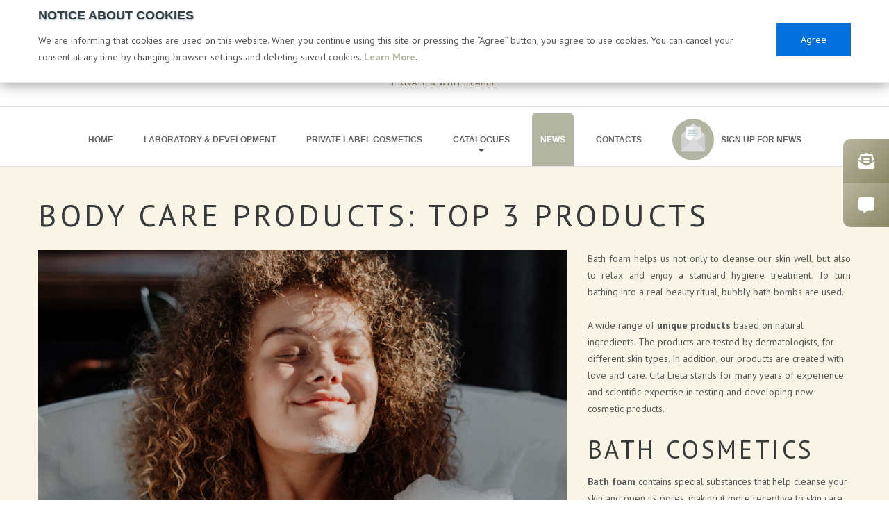

--- FILE ---
content_type: text/html; charset=utf-8
request_url: https://citalieta.com/news/blog/161-body-care-products-top-3-products
body_size: 9800
content:
<!DOCTYPE html>
<html xmlns="http://www.w3.org/1999/xhtml" xml:lang="en-gb" lang="en-gb" >
<head>
<meta id="viewport" name="viewport" content="width=device-width, initial-scale=1">
<link rel="stylesheet" href="https://use.fontawesome.com/releases/v5.15.0/css/all.css" integrity="sha384-OLYO0LymqQ+uHXELyx93kblK5YIS3B2ZfLGBmsJaUyor7CpMTBsahDHByqSuWW+q" crossorigin="anonymous">
<base href="https://citalieta.com/news/blog/161-body-care-products-top-3-products" />
<meta http-equiv="content-type" content="text/html; charset=utf-8" />
<meta name="author" content="Super User" />
<meta name="description" content="Top 3 Body Care products. Bath foam and sea salt helps us not only to cleanse our skin well, but also to relax and enjoy a standard hygiene treatment." />
<meta name="generator" content="Joomla! - Open Source Content Management" />
<title>Top 3 Body Care Products | Bath bombs, foam, sea salt</title>
<link href="/templates/theme3051/favicon.ico" rel="shortcut icon" type="image/vnd.microsoft.icon" />
<link href="https://citalieta.com/templates/theme3051/css/jquery.fancybox.css" rel="stylesheet" type="text/css" />
<link href="https://citalieta.com/templates/theme3051/css/jquery.fancybox-buttons.css" rel="stylesheet" type="text/css" />
<link href="https://citalieta.com/templates/theme3051/css/jquery.fancybox-thumbs.css" rel="stylesheet" type="text/css" />
<link href="https://citalieta.com/templates/theme3051/css/template.css?v=26092025" rel="stylesheet" type="text/css" />
<link href="https://citalieta.com/modules/mod_socialloginandsocialshare/lrstyle.css" rel="stylesheet" type="text/css" />
<link href="/media/mod_cmc/css/cmc.css" rel="stylesheet" type="text/css" />
<link href="/media/mod_cmc/css/popup.css" rel="stylesheet" type="text/css" />
<link href="/media/mod_cmc/css/bootstrap-form.css" rel="stylesheet" type="text/css" />
<link href="/templates/theme3051/html/mod_icemegamenu/css/default_icemegamenu.css" rel="stylesheet" type="text/css" />
<link href="/templates/theme3051/html/mod_icemegamenu/css/default_icemegamenu-reponsive.css" rel="stylesheet" type="text/css" />
<script type="application/json" class="joomla-script-options new">{"csrf.token":"3d90f0b9291517d185b36ba76e2a8190","system.paths":{"root":"","base":""},"system.keepalive":{"interval":840000,"uri":"\/component\/ajax\/?format=json"},"joomla.jtext":{"JLIB_FORM_FIELD_INVALID":"Invalid field:&#160"}}</script>
<script src="/media/jui/js/jquery.min.js?5001f90f0c41059fd5badb2a594d8152" type="text/javascript"></script>
<script src="/media/jui/js/jquery-noconflict.js?5001f90f0c41059fd5badb2a594d8152" type="text/javascript"></script>
<script src="/media/jui/js/jquery-migrate.min.js?5001f90f0c41059fd5badb2a594d8152" type="text/javascript"></script>
<script src="/media/system/js/caption.js?5001f90f0c41059fd5badb2a594d8152" type="text/javascript"></script>
<script src="/media/jui/js/bootstrap.min.js?5001f90f0c41059fd5badb2a594d8152" type="text/javascript"></script>
<script src="/media/system/js/core.js?5001f90f0c41059fd5badb2a594d8152" type="text/javascript"></script>
<!--[if lt IE 9]><script src="/media/system/js/polyfill.event.js?5001f90f0c41059fd5badb2a594d8152" type="text/javascript"></script><![endif]-->
<script src="/media/system/js/keepalive.js?5001f90f0c41059fd5badb2a594d8152" type="text/javascript"></script>
<script src="/media/system/js/mootools-core.js?5001f90f0c41059fd5badb2a594d8152" type="text/javascript"></script>
<script src="/media/system/js/punycode.js?5001f90f0c41059fd5badb2a594d8152" type="text/javascript"></script>
<script src="/media/system/js/validate.js?5001f90f0c41059fd5badb2a594d8152" type="text/javascript"></script>
<script src="/media/mod_cmc/js/cmc.js" type="text/javascript"></script>
<script src="/media/mod_cmc/js/popup.jquery.js" type="text/javascript"></script>
<!--[if lt IE 9]><script src="/media/system/js/html5fallback.js?5001f90f0c41059fd5badb2a594d8152" type="text/javascript"></script><![endif]-->
<script type="text/javascript">jQuery(window).on('load',function(){new JCaption('img.caption');});jQuery(function($){initTooltips();$("body").on("subform-row-add",initTooltips);function initTooltips(event,container){container=container||document;$(container).find(".hasTooltip").tooltip({"html":true,"container":"body"});}});jQuery(document).ready(function(){new cmc("#cmc-signup-151");jQuery("#cmc-signup-151").cmcpopup({start:0});});</script>
<link rel="canonical" href="https://citalieta.com/news/blog/161-body-care-products-top-3-products">
<!--[if lt IE 9]>
      <link rel="stylesheet" href="/templates/theme3051/css/ie8.css" />
      <script src="/templates/theme3051/js/html5shiv+printshiv.js"></script>
    <![endif]-->
<link rel="preconnect" href="https://fonts.googleapis.com" crossorigin >
<link rel="preconnect" href="https://use.fontawesome.com" crossorigin >
<link rel="preload" as="style" href="//fonts.googleapis.com/css?family=PT+Sans:400,700&display=swap" />
<link rel="preload" as="style" href="//fonts.googleapis.com/css?family=PT+Sans+Narrow&display=swap" />
<link href='//fonts.googleapis.com/css?family=PT+Sans:400,700&display=swap' rel='stylesheet' type='text/css'>
<link href='//fonts.googleapis.com/css?family=PT+Sans+Narrow&display=swap' rel='stylesheet' type='text/css'>
<style>.cookie-disclaimer-holder{display:none;width:100%;background-color:#FFF;position:fixed;z-index:2000;border-bottom:1px solid #ECEDED;box-shadow:0 0 20px rgba(0,0,0,0.5)}.cookie-disclaimer-holder #cookie-disclaimer{max-width:100%;box-sizing:border-box;position:relative;margin:0 auto;padding:10px 0 0}.cookie-disclaimer-holder #cookie-disclaimer a{font-weight:bold}.cookie-disclaimer-holder #cookie-disclaimer li{list-style:none;display:inline}.cookie-disclaimer-holder #cookie-disclaimer span{cursor:pointer;background:#0271dd;color:#fff;text-align:center;padding:12px 35px !important;margin:2% 0 0 2%;float:right}</style>
<script src="/media/media/js/js.cookie.min.js"></script>
<script>jQuery(function(){if(Cookies.get('cookie-disclaimer')!=1){jQuery('.cookie-disclaimer-holder').show();}
jQuery('#cookie-disclaimer span').click(function($){Cookies.set('cookie-disclaimer','1',{expires:365});jQuery('.cookie-disclaimer-holder').hide();});});</script>
<!-- Global site tag (gtag.js) - Google Analytics -->
<!--
	<script async src="https://www.googletagmanager.com/gtag/js?id=UA-49304107-1"></script>
	<script>
	  window.dataLayer = window.dataLayer || [];
	  function gtag(){dataLayer.push(arguments);}
	  gtag('js', new Date());

	  gtag('config', 'UA-49304107-1');
	</script>
	-->
<!-- Google Tag Manager -->
<script>(function(w,d,s,l,i){w[l]=w[l]||[];w[l].push({'gtm.start':new Date().getTime(),event:'gtm.js'});var f=d.getElementsByTagName(s)[0],j=d.createElement(s),dl=l!='dataLayer'?'&l='+l:'';j.async=true;j.src='https://www.googletagmanager.com/gtm.js?id='+i+dl;f.parentNode.insertBefore(j,f);})(window,document,'script','dataLayer','GTM-MVNDTM5');</script>
<!-- End Google Tag Manager -->
<script id="mcjs">!function(c,h,i,m,p){m=c.createElement(h),p=c.getElementsByTagName(h)[0],m.async=1,m.src=i,p.parentNode.insertBefore(m,p)}(document,"script","https://chimpstatic.com/mcjs-connected/js/users/b751072f48b3b2761c239bc36/e8bf87a8cca052854f5d96074.js");</script>
<script type="text/javascript">(function(c,l,a,r,i,t,y){c[a]=c[a]||function(){(c[a].q=c[a].q||[]).push(arguments)};t=l.createElement(r);t.async=1;t.src="https://www.clarity.ms/tag/"+i;y=l.getElementsByTagName(r)[0];y.parentNode.insertBefore(t,y);})(window,document,"clarity","script","mxdfg20t37");</script>
</head>
<body class="com_content view-article task- itemid-322 body__">
<!-- Google Tag Manager (noscript) -->
<noscript><iframe src="https://www.googletagmanager.com/ns.html?id=GTM-MVNDTM5"
height="0" width="0" style="display:none;visibility:hidden"></iframe></noscript>
<!-- End Google Tag Manager (noscript) -->
<!--[if lt IE 8]>
      <div style=' clear: both; text-align:center; position: relative;'>
        <a href="http://windows.microsoft.com/en-us/internet-explorer/download-ie">
          <img src="/templates/theme3051/images/warning_bar_0000_us.jpg" border="0" height="42" width="820" alt="You are using an outdated browser. For a faster, safer browsing experience, upgrade for free today." />
        </a>
      </div>
    <![endif]-->
<!-- Body -->
<div class="cookie-disclaimer-holder">
<div id="cookie-disclaimer" class="container">
<span>Agree</span>
<h4>Notice about cookies</h4>
<p>We are informing that  cookies are used on this website. When you continue using this site or pressing the “Agree” button,
			you agree to use cookies. You can cancel your consent at any  time by changing browser settings and deleting saved cookies. <a href="https://citalieta.com/privacy-policy">Learn More</a>.</p>
</div>
</div>
<div id="wrapper">
<div class="wrapper-inner">
<!-- Header -->
<div id="header-row">
<div class="row-container">
<div class="container">
<header>
<div class="row">
<!-- Logo -->
<div id="logo" class="span12">
<a href="https://citalieta.com/">
<img src="https://citalieta.com/images/Private label  web label 200.png" alt="Cita Lieta" width="200" height="62">
</a>
</div>
<section class="moduletable center  span12"><div class="module_container"><div class="mod-article-single mod-article-single__center" id="module_89">
<div class="item__module" id="item_99">
<!-- Intro Text -->
<div class="item_introtext">
<div class="phone_number">
<div class="phone_number">PRIVATE &amp; WHITE LABEL</div>
</div>	</div>
</div>
</div></div></section>
</div>
</header>
</div>
</div>
</div>
<!-- Navigation -->
<div id="navigation-row" role="navigation">
<div class="row-container" >
<div class="container" style="position:relative;width:100%;max-width:1300px;">
<div class="row">
<nav class="moduletable   span12"><div class="module_container"><div class="icemegamenu"><div class="ice-megamenu-toggle"><a data-toggle="collapse" data-target=".nav-collapse">Menu</a></div><div class="nav-collapse icemegamenu collapse left "><ul id="icemegamenu" class="meganizr mzr-slide mzr-responsive"><li id="iceMenu_101" class="iceMenuLiLevel_1 fullwidth"><a href="https://citalieta.com/" class=" iceMenuTitle "><span class="icemega_title icemega_nosubtitle">Home</span></a></li><li id="iceMenu_139" class="iceMenuLiLevel_1 "><a href="/cosmetic-lab-dev" class=" iceMenuTitle "><span class="icemega_title icemega_nosubtitle">LABORATORY &amp; DEVELOPMENT</span></a></li><li id="iceMenu_134" class="iceMenuLiLevel_1 "><a href="/about" class=" iceMenuTitle "><span class="icemega_title icemega_nosubtitle">PRIVATE LABEL  COSMETICS</span></a></li><li id="iceMenu_298" class="iceMenuLiLevel_1 mzr-drop parent "><a href="#" class=" iceMenuTitle "><span class="icemega_title icemega_nosubtitle">CATALOGUES</span></a><ul class="icesubMenu icemodules sub_level_1" style="width:280px"><li><div style="float:left;width:280px" class="iceCols"><ul><li id="iceMenu_299" class="iceMenuLiLevel_2 "><a href="https://citalieta.com/images/catalogue/Cita_Lieta_Cosmetics_BATH_Products_Catalogue.pdf" target="_blank" class=" iceMenuTitle "><span class="icemega_title icemega_nosubtitle">Bath Products</span></a></li><li id="iceMenu_301" class="iceMenuLiLevel_2 "><a href="https://citalieta.com/images/catalogue/Soap_Catalogue-DIGITAL_1.pdf" target="_blank" class=" iceMenuTitle "><span class="icemega_title icemega_nosubtitle">Soap Products</span></a></li><li id="iceMenu_331" class="iceMenuLiLevel_2 "><a href="https://citalieta.com/images/catalogue/MENS_COSMETICS_CATALOGUE_2.pdf " target="_blank" class=" iceMenuTitle "><span class="icemega_title icemega_nosubtitle">MEN'S COSMETICS</span></a></li><li id="iceMenu_324" class="iceMenuLiLevel_2 "><a href="https://citalieta.com/images/catalogue/new/Shimmering_Product_Line.pdf" target="_blank" class=" iceMenuTitle "><span class="icemega_title icemega_nosubtitle"> Shimmering Line</span></a></li><li id="iceMenu_328" class="iceMenuLiLevel_2 "><a href="https://citalieta.com/images/catalogue/New_Fragrances_Catalogue.pdf" class=" iceMenuTitle "><span class="icemega_title icemega_nosubtitle">NEW FRAGRANCES</span></a></li><li id="iceMenu_309" class="iceMenuLiLevel_2 "><a href="https://citalieta.com/images/catalogue/Solid_Cosmetics_Catalogue.pdf" target="_blank" class=" iceMenuTitle "><span class="icemega_title icemega_nosubtitle">Solid cosmetics</span></a></li><li id="iceMenu_325" class="iceMenuLiLevel_2 "><a href="https://citalieta.com/images/catalogue/Face_Line_Catalogue.pdf" class=" iceMenuTitle "><span class="icemega_title icemega_nosubtitle">Face line</span></a></li><li id="iceMenu_329" class="iceMenuLiLevel_2 "><a href="https://citalieta.com/images/catalogue/new/Cosmetic_Packaging_Solutions.pdf" class=" iceMenuTitle "><span class="icemega_title icemega_nosubtitle">Cosmetic packaging solutions</span></a></li><li id="iceMenu_300" class="iceMenuLiLevel_2 "><a href="https://citalieta.com/images/catalogue/Packaging_Solutions_Bath_Products_and_Soaps.pdf" target="_blank" class=" iceMenuTitle "><span class="icemega_title icemega_nosubtitle">Bath bomb &amp; Soap packaging solutions</span></a></li><li id="iceMenu_302" class="iceMenuLiLevel_2 "><a href="https://citalieta.com/images/catalogue/BRAND_CATALOGUE.pdf" target="_blank" class=" iceMenuTitle "><span class="icemega_title icemega_nosubtitle">Brand Catalogue</span></a></li><li id="iceMenu_303" class="iceMenuLiLevel_2 "><a href="https://citalieta.com/images/catalogue/Cannabis_cosmetics.pdf" target="_blank" class=" iceMenuTitle "><span class="icemega_title icemega_nosubtitle">Cannabis Cosmetics</span></a></li><li id="iceMenu_305" class="iceMenuLiLevel_2 "><a href="https://citalieta.com/images/catalogue/SPA_At_Home.pdf" target="_blank" class=" iceMenuTitle "><span class="icemega_title icemega_nosubtitle">SPA At Home</span></a></li><li id="iceMenu_326" class="iceMenuLiLevel_2 "><a href="https://citalieta.com/images/catalogue/CITA_LIETA_Presentation.pdf" target="_blank" class=" iceMenuTitle "><span class="icemega_title icemega_nosubtitle">CITA LIETA PRESENTATION</span></a></li></ul></div></li></ul></li><li id="iceMenu_306" class="iceMenuLiLevel_1 mzr-drop parent active "><a href="/news" class="icemega_active iceMenuTitle "><span class="icemega_title icemega_nosubtitle">News</span></a><ul class="icesubMenu icemodules sub_level_1" style="width:280px"><li><div style="float:left;width:280px" class="iceCols"><ul><li id="iceMenu_307" class="iceMenuLiLevel_2 "><a href="/news/articles" class=" iceMenuTitle "><span class="icemega_title icemega_nosubtitle">Articles</span></a></li><li id="iceMenu_308" class="iceMenuLiLevel_2 "><a href="/news/press-releases" class=" iceMenuTitle "><span class="icemega_title icemega_nosubtitle">Press Releases</span></a></li><li id="iceMenu_322" class="iceMenuLiLevel_2 active "><a href="/news/blog" class=" iceMenuTitle "><span class="icemega_title icemega_nosubtitle">Blog</span></a></li></ul></div></li></ul></li><li id="iceMenu_142" class="iceMenuLiLevel_1 "><a href="/contacts" class=" iceMenuTitle "><span class="icemega_title icemega_nosubtitle">CONTACTS</span></a></li><li id="iceMenu_321" class="iceMenuLiLevel_1 subscribe-button"><a href="#" class=" iceMenuTitle "><span class="icemega_title icemega_nosubtitle">Sign up for news</span></a></li></ul></div></div><script>jQuery(function($){$('#icemegamenu li.parent[class^="iceMenuLiLevel"]').hover(function(){$('#icemegamenu li.parent[class^="iceMenuLiLevel"]').not($(this).parents('li')).not($(this)).removeClass('hover');$(this).addClass('hover').attr('data-hover','true')
$(this).find('>ul.icesubMenu').addClass('visible')},function(){$(this).attr('data-hover','false')
$(this).delay(800).queue(function(n){if($(this).attr('data-hover')=='false'){$(this).removeClass('hover').delay(250).queue(function(n){if($(this).attr('data-hover')=='false'){$(this).find('>ul.icesubMenu').removeClass('visible')}
n();});}
n();})})
var ismobile=navigator.userAgent.match(/(iPhone)|(iPod)|(iPad)|(android)|(webOS)/i)
if(ismobile&&screen.width>767){$('#icemegamenu').sftouchscreen();}
$(window).load(function(){$('#icemegamenu').parents('[id*="-row"]').scrollToFixed({minWidth:768});})});</script>
<script type="text/javascript">jQuery(document).ready(function(){var browser_width1=jQuery(window).width();jQuery("#icemegamenu").find(".icesubMenu").each(function(index){var offset1=jQuery(this).offset();var xwidth1=offset1.left+jQuery(this).width();if(xwidth1>=browser_width1){jQuery(this).addClass("ice_righttoleft");}});})
jQuery(window).resize(function(){var browser_width=jQuery(window).width();jQuery("#icemegamenu").find(".icesubMenu").removeClass("ice_righttoleft");jQuery("#icemegamenu").find(".icesubMenu").each(function(index){var offset=jQuery(this).offset();var xwidth=offset.left+jQuery(this).width();if(xwidth>=browser_width){jQuery(this).addClass("ice_righttoleft");}});});</script></div></nav>
</div>
<!--
				<div class="subscribe-button-wrapper" style="display:none;">
					<a href="#" class="subscribe-button"></a> <span>Sign up for news</span>
				</div>
				-->
</div>
</div>
</div>
<div id="system-message-container">
</div>
<!-- Main Content row -->
<div id="content-row">
<div class="row-container">
<div class="container">
<div class="content-inner row">
<div id="component" class="span12">
<main role="main">
<article class="page-item page-item__blog page-item__">
<header class="item_header">
<h1 class="item_title"><span class="item_title_part0 item_title_part_odd item_title_part_first_half item_title_part_first">Body</span> <span class="item_title_part1 item_title_part_even item_title_part_first_half">care</span> <span class="item_title_part2 item_title_part_odd item_title_part_first_half">products:</span> <span class="item_title_part3 item_title_part_even item_title_part_second_half">Top</span> <span class="item_title_part4 item_title_part_odd item_title_part_second_half">3</span> <span class="item_title_part5 item_title_part_even item_title_part_second_half">products</span> </h1>	</header>
<div class="item_img img-full img-full__left item-image">
<img
				src="https://citalieta.com/images/blog/Body-care-products-2.jpg" alt="Body care products"/>
</div>
<div class="item_fulltext">
<p class="MsoNormal" style="text-align: justify;">Bath foam helps us not only to cleanse our skin well, but also to relax and enjoy a standard hygiene treatment. To turn bathing into a real beauty ritual, bubbly bath bombs are used.</p>
<p>A wide range of <strong>unique products</strong> based on natural ingredients. The products are tested by dermatologists, for different skin types. In addition, our products are created with love and care. Cita Lieta stands for many years of experience and scientific expertise in testing and developing new cosmetic products.</p>
<h2>Bath cosmetics</h2>
<p><span style="text-decoration: underline;"><strong>Bath foam</strong></span> contains special substances that help cleanse your skin and open its pores, making it more receptive to skin care products such as scrubs, creams, tonics and lotions. It has a moisturising and emollient effect, normalises the outflow of lymph, and improves blood circulation. It contains emollients and essential oils, vegetable extracts. There are berry, fruit, floral and herbal products with a pleasant smell and interesting coloring.</p>
<p><span style="text-decoration: underline;"><strong>Bath bombs</strong></span> are a dry mixture based on baking soda and citric acid. The bubbles dissolve in water with a hiss and bubbling sound, filling the space with scent and fragrance. The bicarbonate of soda normalizes cellular metabolism and the citric acid draws toxins out through the skin cells, exfoliating and purifying. Cosmetic oils nourish and soften it, and affect your mood with scents.</p>
<p><span style="text-decoration: underline;"><strong>Bath salt</strong></span> are recommended not only for beauty but also for health. It is based on sea salt with minerals and iodine. It stimulates tissue regeneration and improves skin elasticity. It has a relaxing effect on muscles. When rubbed into the skin it acts as a mild scrub, effectively cleansing pores of impurities. Sea salt also has a bactericidal effect on the body, provides it with useful microelements, and helps to reduce swelling by eliminating excess fluid. It improves blood circulation and microcirculation.</p>
<p>Take your mind off your everyday worries and immerse yourself in a special atmosphere filled with beautiful fragrances with Cita Lieta cosmetics!</p>	</div>
<div class="addthis_sharing_toolbox"></div><script type="text/javascript">var addthis_config={pubid:"ra-5497f2254123130b"}</script><script type="text/javascript" src="//s7.addthis.com/js/300/addthis_widget.js"></script>
<!-- Pagination -->
</article>
</main>
</div>
</div>
</div>
</div>
</div>
<!-- custom popup -->
<div style="display:none;">
<div class="moduletable  "><div class="module_container">
<!--
<div class="cmc-fade"></div>
-->
<div id="cmc-signup-151"
     class="cmc-popup ">
<div class="cmc-popup-container">
<!--
		<div class="cmc-popup-close">
			<a href="#">X</a>
		</div>
		-->
<div class="cmc-popup-content">
<div class="cmc-error alert alert-error" style="display:none"></div>
<div class="cmc-saved alert alert-success" style="display:none">
				Thank you!			</div>
<div class="cmc-updated" style="display:none">
				Your subscription was updated			</div>
<form action="/component/cmc/?format=raw&amp;task=subscription.save" method="post"
			      id="cmc-signup-form-151"
			      class="form-validate"
			      name="cmc151">
<div class="row-fluid">
<div class="span12">
<div class="control-group">
<!--
									<div class="control-label">
																			</div>
									-->
<div class="controls">
<input type="hidden" name="jform[cmc][listid]" id="jform_cmc_listid" value="5eb3199ea6" />	</div>
</div>
</div>
</div>
<div class="row-fluid">
<div class="span12">
<div class="control-group">
<!--
									<div class="control-label">
										<label id="jform_cmc_groups_EMAIL-lbl" for="jform_cmc_groups_EMAIL" class="form-label cmc-label required">
	Email<span class="star">&#160;*</span></label>
									</div>
									-->
<div class="controls">
<input type="text" name="jform[cmc_groups][EMAIL]" id="jform_cmc_groups_EMAIL"  value="" class="inputbox input-medium cmc_req required"     placeholder="Email *"   required aria-required="true"      />
<div class="help-inline alert alert-error cmc-exist hide">
												It seems that you have already subscribed to this list.												<!--<a href="/">Click here to update your profile.</a>-->
</div>
</div>
</div>
<div class="control-group">
<!--
									<div class="control-label">
										<label id="jform_cmc_groups_FNAME-lbl" for="jform_cmc_groups_FNAME" class="form-label cmc-label required">
	First Name<span class="star">&#160;*</span></label>
									</div>
									-->
<div class="controls">
<input type="text" name="jform[cmc_groups][FNAME]" id="jform_cmc_groups_FNAME"  value="" class="inputbox input-medium cmc_req required"     placeholder="First Name *"   required aria-required="true"      />
</div>
</div>
<div class="control-group">
<!--
									<div class="control-label">
										<label id="jform_cmc_groups_LNAME-lbl" for="jform_cmc_groups_LNAME" class="form-label cmc-label">
	Last Name</label>
									</div>
									-->
<div class="controls">
<input type="text" name="jform[cmc_groups][LNAME]" id="jform_cmc_groups_LNAME"  value="" class="inputbox input-medium"     placeholder="Last Name "         />
</div>
</div>
</div>
</div>
<div class="row-fluid">
</div>
<input type="hidden" class="cmc_exist" name="jform[exists]" value="0" />
<input type="hidden" name="3d90f0b9291517d185b36ba76e2a8190" value="1" />
<div class="row-fluid">
<div class="span12">
<div class="control-group" style="text-align:left;">
<div class="controls checkbox">
<label for="newsletter_agree_popup">
<input type="checkbox" name="newsletter_agree" class="required" aria-required=true required id="newsletter_agree_popup">
<span>I would like to subscribe to the newsletter</a></span>
</label>
</div>
</div>
</div>
<div class="span12">
<div class="control-group" style="text-align:left;">
<div class="controls checkbox">
<label for="popup_privacy_policy">
<input type="checkbox" name="privacy_policy" class="required" aria-required=true required id="popup_privacy_policy">
<span>I agree to <a href="https://citalieta.com/privacy-policy" target="_blank">Privacy policy</a></span>
</label>
</div>
</div>
</div>
</div>
<span class="turnstile-validator"></span>
<div class="cmc-popup-subscribe">
<button class="btn btn-primary validate" type="submit">
						SEND						<img width="16" height="16" class="cmc-spinner" style="display: none;" alt="Loading"
						     src="https://citalieta.com/media/mod_cmc/images/loading-bubbles.svg">
</button>
</div>
</form>
</div>
</div>
</div>
</div></div>
</div>
<div id="push"></div>
</div>
</div>
<div id="footer-wrapper">
<div class="footer-wrapper-inner">
<!-- Copyright -->
<div id="copyright-row" role="contentinfo">
<div class="row-container">
<div class="container">
<div class="row">
<div class="moduletable   span12"><div class="module_container">
<div class="mod-menu__social">
<ul class="menu social">
<li class="item-148"><a class="fa fa-facebook hasTooltip" href="https://www.facebook.com/citalietacosmetics" target="_blank" title="Facebook" ></a>
</li><li class="item-316"><a class="fa  fa-instagram hasTooltip" href="https://www.instagram.com/citalietacosmetics/" target="_blank" title="Instagram" ></a>
</li><li class="item-152"><a class="fa fa-linkedin hasTooltip" href="https://www.linkedin.com/company/sia-cita-lieta-cosmetics" target="_blank" title="Linkedin" ></a>
</li>	</ul>
</div></div></div><div class="moduletable center  span12"><div class="module_container"><div class="mod-menu">
<ul class="nav menu contactlink">
<li class="item-281"><a href="mailto:info@soap.lv" ><img src="/images/monitor.png" alt="info@soap.lv" /><span class="image-title">info@soap.lv</span> </a>
</li>	</ul>
</div></div></div><div class="moduletable center  span12"><div class="module_container"><div class="mod-menu">
<ul class="nav menu logo">
<li class="item-280"><a href="https://citalieta.com/images/ISO 22716.pdf" target="_blank" ><img src="/images/ISO-22716_logo.gif" alt="Logo" /></a>
</li>	</ul>
</div></div></div>
<div class="moduletable center span12" style="margin-top:10px;">
<img src="/images/NAP_NextGen_2.jpg" alt="Cita Lieta - Starptautiskās konkurētspējas veicināšana" width="250">
<!--<p class="footer-img-caption">SIA "Cita Lieta" ir noslēgusi 24.05.2016 līgumu Nr.SKV-L-2016/339 ar Latvijas Investīciju un attīstības aģentūru par atbalsta saņemšanu pasākuma “Starptautiskās konkurētspējas veicināšana” ietvaros, ko līdzfinansē Eiropas Reģionālās attīstības fonds.</p>-->
<div style="margin-bottom: 20px;">
<p class="footer-img-caption">SIA "Cita Lieta" ar Latvijas Investīciju un attīstības aģentūra (LIAA) 2025. gada 12. jūnijā noslēgts līgums Nr.9.2-17-L-2025/1192 par atbalsta saņemšanu procesu digitalizācijai uzņēmumā. Projekta ietvaros tiks uzlaboti ražošanas un kvalitātes kontroles procesi, iegādājoties jaunas šķidro un krēmveida produktu pildīšanas līnijas ar programmatūru. Projekts tiek īstenots saņemot ES Atveseļošanas fonda finansiālo atbalstu. Projekts tiek īstenots saskaņā ar Latvijas Atveseļošanas un noturības mehānisma plāna 2. komponentes "Digitālā transformācija" 2.2. reformu un investīciju virziena "Uzņēmumu digitālā transformācija un inovācijas" 2.2.1.r. "Uzņēmējdarbības digitālās transformācijas pilna cikla atbalsta izveide ar reģionālo tvērumu" 2.2.1.2.i. investīciju "Atbalsts procesu digitalizācijai komercdarbībā".</p>
<p class="footer-img-caption">SIA "Cita Lieta" ar Latvijas Investīciju un attīstības aģentūra (LIAA) 2025. gada 27. maijā noslēgts līgums Nr.9.2-17-L-2025/1092 par atbalsta saņemšanu procesu digitalizācijai uzņēmumā. Projekta ietvaros tiks uzlaboti ražošanas un kvalitātes kontroles procesi, iegādājoties jaunu kosmētikas emulsijas ražošanas iekārtu ar programmatūru. Projekts tiek īstenots saņemot ES Atveseļošanas fonda finansiālo atbalstu. Projekts tiek īstenots saskaņā ar Latvijas Atveseļošanas un noturības mehānisma plāna 2. komponentes "Digitālā transformācija" 2.2. reformu un investīciju virziena "Uzņēmumu digitālā transformācija un inovācijas" 2.2.1.r. "Uzņēmējdarbības digitālās transformācijas pilna cikla atbalsta izveide ar reģionālo tvērumu" 2.2.1.2.i. investīciju "Atbalsts procesu digitalizācijai komercdarbībā".</p>
</div>
</div>
<div id="copyright" class="span12 ">
<!-- Footer Logo -->
<span class="siteName">Cita Lieta</span>
<span class="copy">&copy;</span> <span class="year">2026</span> <a class="privacy_link" href="/privacy-policy">Privacy policy</a>
</div>
</div>
</div>
</div>
</div>
</div>
</div>
<ul class="fixed-menu">
<li class="subscribe-button">
<a href="#" title="Sign Up for News">
<span class="icon icon-conv"></span>
<span class="subscribe text">Sign Up for News</span>
</a>
</li>
<li class="contact-button">
<a href="https://citalieta.com/contacts#form" title="Contact us">
<span class="icon icon-message"></span>
<span class="contact text">Contact us</span>
</a>
</li>
</ul>
<div id="back-top">
<a href="#"><span></span> </a>
</div>
<div id="modal" class="modal hide fade loginPopup">
<button type="button" class="close modalClose">×</button>
<div class="moduletable "><div class="modal-header"><header><h3 class=""><span class="item_title_part0 item_title_part_odd item_title_part_first_half item_title_part_first"></span> <span class="item_title_part1 item_title_part_even item_title_part_first_half">Login</span> <span class="item_title_part2 item_title_part_odd item_title_part_second_half">form</span> </h3></header></div><div class="modal-body">
<br><div class="lr_social_login_basic_150"> <div id="lr_providers"><div class="lr_icons_box"><div><a class="lr_providericons lr_facebook" href="javascript:void(0);" onclick="javascript:window.open('http://www.facebook.com/dialog/oauth?client_id=296188807244109&redirect_uri=https://citalieta.com/?provider=facebook&display=popup&scope=email,user_photos,user_about_me,user_hometown,user_photos','Facebook','toolbar=0,scrollbars=0,location=0,statusbar=0,menubar=0,resizable=0,width=400px,height=400px');" rel="nofollow" title="Login with Facebook" alt="Login with Facebook"></a></div><div><a class="lr_providericons lr_google" href="javascript:void(0);" onclick="javascript:window.open('https://accounts.google.com/o/oauth2/auth?response_type=code&redirect_uri=https://citalieta.com/?provider=google&client_id=4ea43331a8b16c6ddb33685fc03635a8&scope=https%3A%2F%2Fwww.googleapis.com%2Fauth%2Fuserinfo.profile+https%3A%2F%2Fwww.googleapis.com%2Fauth%2Fuserinfo.email','Google','toolbar=0,scrollbars=0,location=0,statusbar=0,menubar=0,resizable=0,width=400px,height=400px');" rel="nofollow" title="Login with Google" alt="Login with Google"></a></div></div></div><br /><a href="http://www.loginradius.com" target="_blank" style="text-decoration:none;font-size:10px;color:#21759B;">Powered By LoginRadius</a></div></div></div><div class="moduletable "><div class="modal-header"></div><div class="modal-body"><div class="mod-login mod-login__">
<form action="/news/blog" method="post" id="login-form" class="form-inline">
<div class="mod-login_userdata">
<div id="form-login-username" class="control-group">
<div class="controls">
<input id="mod-login_username16" class="inputbox mod-login_username" type="text" name="username" tabindex="1" size="18" placeholder="User name" required>
</div>
</div>
<div id="form-login-password" class="control-group">
<div class="controls">
<input id="mod-login_passwd16" class="inputbox mod-login_passwd" type="password" name="password" tabindex="2" size="18" placeholder="Password"  required>
</div>
</div>
<label for="mod-login_remember16" class="checkbox">
<input id="mod-login_remember16" class="mod-login_remember" type="checkbox" name="remember" value="yes">
				Remember me			</label>
<div class="mod-login_submit">
<button type="submit" tabindex="3" name="Submit" class="btn btn-primary">Log in</button>
</div>
<ul class="unstyled">
<li><a href="/component/users/?view=remind&amp;Itemid=101" class="" title="Forgot your username?">Forgot your username?</a></li>
<li><a href="/component/users/?view=reset&amp;Itemid=101" class="" title="Forgot your password?">Forgot your password?</a></li>
</ul>
<input type="hidden" name="option" value="com_users">
<input type="hidden" name="task" value="user.login">
<input type="hidden" name="return" value="aW5kZXgucGhwP0l0ZW1pZD0xMDE=">
<input type="hidden" name="3d90f0b9291517d185b36ba76e2a8190" value="1" />	</div>
</form>
</div></div></div>
</div>
<script src="/templates/theme3051/js/jquery.centerIn.js"></script>
<script>jQuery(function($){$('.modal.loginPopup').alwaysCenterIn(window);});</script>
<script src="https://citalieta.com//templates/theme3051/js/jquery.modernizr.min.js"></script>
<script src="https://citalieta.com//templates/theme3051/js/jquery.stellar.min.js"></script>
<script>jQuery(function($){if(!Modernizr.touch){$(window).load(function(){$.stellar({responsive:true,horizontalScrolling:false});});}});</script>
<script src="https://citalieta.com//templates/theme3051/js/jquery.BlackAndWhite.min.js"></script>
<script>;(function($,undefined){$.fn.BlackAndWhite_init=function(){var selector=$(this);selector.find('img').not(".slide-img").parent().BlackAndWhite({invertHoverEffect:".$this->params->get('invertHoverEffect').",intensity:1,responsive:true,speed:{fadeIn:".$this->params->get('fadeIn').",fadeOut:".$this->params->get('fadeOut')."}});}})(jQuery);jQuery(window).load(function($){jQuery('.item_img a').find('img').not('.lazy').parent().BlackAndWhite_init();});</script>
<script src="https://citalieta.com/templates/theme3051/js/jquery.fancybox.pack.js"></script>
<script src="https://citalieta.com/templates/theme3051/js/jquery.fancybox-buttons.js"></script>
<script src="https://citalieta.com/templates/theme3051/js/jquery.fancybox-media.js"></script>
<script src="https://citalieta.com/templates/theme3051/js/jquery.fancybox-thumbs.js"></script>
<script src="https://citalieta.com/templates/theme3051/js/jquery.pep.js"></script>
<script src="https://citalieta.com/templates/theme3051/js/jquery.vide.min.js"></script>
<script src="https://citalieta.com/templates/theme3051/js/scripts.js?v=2.1"></script>
<!--
    <script src="https://challenges.cloudflare.com/turnstile/v0/api.js?onload=onloadTurnstileCallback" defer></script>
    -->
<!--
    <script src="https://challenges.cloudflare.com/turnstile/v0/g/769ce3c24a3b/api.js?onload=onloadTurnstileCallback"></script>
    -->
<script src="https://challenges.cloudflare.com/turnstile/v0/api.js?onload=onloadTurnstileCallback" defer></script>
<script>var captchas=[];window.onloadTurnstileCallback=function(){var elements=document.querySelectorAll('.turnstile-validator');console.log(elements);for(var i=0;i<elements.length;i++){captchas[i]=turnstile.render(elements[i],{sitekey:'0x4AAAAAACFovjUQwW1JUH7G',callback:function(token){console.log(token);}});}}</script>
</body>
</html>

--- FILE ---
content_type: text/css
request_url: https://citalieta.com/media/mod_cmc/css/popup.css
body_size: 574
content:
/* CMC by compojoom.com CSS file */

.cmc-popup {
	/*position: fixed;
	top: 50%;
	left: 50%;
	margin-left: -300px;
	margin-top: -300px;*/
	max-width: 600px;
	width: 100%;
	background: #FAF5E7;
	border-radius: 5px;
	z-index: 100;
	display: block;
	border: 1px solid #E5E5E5;
	margin:50px auto;
}

.cmc-popup-content {
	padding: 70px 55px;
}
.cmc-popup-content form {
	margin:0;
}

.cmc-popup-container {
	position: relative;
}

.cmc-popup-subscribe {
	text-align: left;
	margin-top: 10px;
	padding: 15px 0;
}

.cmc-popup-close {
	position: absolute;
	right: 10px;
	top: 10px;
	background: #ccc;
	border-radius: 10px;
	width: 20px;
	height: 20px;
	text-align: center;
	padding: 3px 0 0 0;
}

.cmc-fade {
	background: rgba(0,0,0, 0.9);
	position: fixed;
	width: 100%;
	height: 100%;
	z-index: 99;
	top: 0;
	left: 0;
	display: none;
}

.cmc-popup-content input {
	width:100%;
	border: 1px solid #D5D5D5;
	border-radius: 4px;
}
.cmc-popup-content input.invalid {
	border: 1px solid #9d261d;
}

.cmc-popup-content .checkbox label {
	display:inline;
}
.cmc-popup-content .checkbox label > input[type="checkbox"] {
  display: none;
}
.cmc-popup-content .checkbox label > input[type="checkbox"] + *::before {
  content: "";
  display: inline-block;
  vertical-align: bottom;
  width: 14px;
  height: 14px;
  line-height:14px;
  margin-right: 5px;
  margin-bottom: 3px;
  border-radius: 4px;
	border: 1px solid #D5D5D5;
    background: #fff;
  flex-shrink: 0;
}
.cmc-popup-content .checkbox label > input.invalid[type="checkbox"] + *::before {
	border: 1px solid #9d261d;
}
.cmc-popup-content .checkbox label > input[type="checkbox"]:checked + * {
  
}
.cmc-popup-content .checkbox label > input[type="checkbox"]:checked + *::before {
  content: "✓";
  color: white;
  text-align: center;
  background: #b2b5a2;
	border-color: #b2b5a2;
}
/*
.cmc-popup-content .checkbox input {
	width: auto;
}
.cmc-popup-content .checkbox label {
	display:inline;
}
*/


.cmc-error p {
	padding-bottom: 0;
}



--- FILE ---
content_type: application/javascript
request_url: https://citalieta.com/media/mod_cmc/js/popup.jquery.js
body_size: 842
content:
/*
 * CMC Popup Template; v20150630
 * https://compojoom.com
 * Copyright (c) 2013 - 2015 Yves Hoppe - compojoom.com;
 */
(function ($) {
	var version = "20150630";

	$.fn.cmcpopup = function (options) {

		var settings = $.extend({
			// Default settings - see API instructions
			start: 200
		}, options);

		var holder = $.extend({
			module: null,
			cmc_fade: null,
			cmc_signup: null,
			cmc_form: null,
			btn_subscribe: null,
			btn_close: null,
			opened: false
		});

		var API = $.extend({
			init: function () {
				var as = API.readCookie("cmcpopup");

				if (as) {
					// Don't show popup
					return;
				}

				holder.cmc_fade = $(".cmc-fade");
				holder.btn_close = $(".cmc-popup-close", holder.module);

				API.initClose();

				if (settings.start == 0) {
					API.showPopup();
					holder.opened = true;
				} else {
					$(window).scroll(function(){
						var pos = $(window).scrollTop();

						if (pos >= settings.start) {
							API.showPopup();
							$(this).off('scroll');
						}
					})
				}

				return true;
			},

			initClose: function() {
				holder.cmc_fade.click(function(){
					API.hidePopup();
				});

				holder.btn_close.click(function(){
					API.hidePopup();
				});
			},

			hidePopup: function() {
				holder.cmc_fade.hide(100);
				holder.module.hide(100);

				// Set Cookie
				API.createCookie("cmcpopup", true, 7);
			},

			showPopup: function() {
				holder.cmc_fade.show(200);
				holder.module.show(200);
			},

			createCookie: function(name, value, days) {
				var expires;

				if (days) {
					var date = new Date();
					date.setTime(date.getTime() + (days * 24 * 60 * 60 * 1000));
					expires = "; expires=" + date.toGMTString();
				} else {
					expires = "";
				}

				document.cookie = encodeURIComponent(name) + "=" + encodeURIComponent(value) + expires + "; path=/";
			},

			readCookie: function(name) {
				var nameEQ = encodeURIComponent(name) + "=";
				var ca = document.cookie.split(';');
				for (var i = 0; i < ca.length; i++) {
					var c = ca[i];
					while (c.charAt(0) === ' ') c = c.substring(1, c.length);
					if (c.indexOf(nameEQ) === 0) return decodeURIComponent(c.substring(nameEQ.length, c.length));
				}
				return null;
			}
		});

		return this.each(function () {
			holder.module = $(this);
			var success = API.init();
		});
	}

}(jQuery));


--- FILE ---
content_type: application/javascript
request_url: https://citalieta.com/media/mod_cmc/js/cmc.js
body_size: 895
content:
/**
 * @author Daniel Dimitrov - compojoom.com
 * @date: 09.07.12
 *
 * @copyright  Copyright (C) 2008 - 2012 compojoom.com . All rights reserved.
 * @license    GNU General Public License version 2 or later; see LICENSE
 */

var cmc = function (div) {
	var initialize = function (div) {
		var $div = jQuery(div);
		var form = $div.find('form');
		form.submit(function (e) {
			e.preventDefault();
			if (form.find('button').hasClass('disabled')) {
				return;
			}
			jQuery.ajax({
				type: "POST",
				dataType: "json",
				url: form.attr('action'),
				data: form.serialize() + '&ajax=true',
				beforeSend: function () {
					form.addClass('cmc-loading');
					form.find('.cmc-spinner').first().css('display', 'inline-block');
				}
			}).done(function (data) {
				//var div = form.parent('div');
				form.find('.cmc-spinner').first().css('display', 'none');
				form.removeClass('cmc-loading');
				if (data.error == true) {
				    // reset captcha
				    //turnstile.reset(captcha);
				    console.log('reload captcha');
                    for(var i = 0; i < captchas.length; i++) {
                        captchas[i] = turnstile.reset(captchas[i]);
                    }
					$div.find('.cmc-error').css('display', 'block').html(data.html);
				} else {
					if (data.html == 'updated') {
						$div.find('.cmc-updated').first().css('display', 'block');
					} else {
						$div.find('.cmc-saved').first().css('display', 'block');
					}

					form.hide(400, function () {
						jQuery('html, body').animate({
							scrollTop: $div.offset().top
						}, 200);
					});
				}
			});

			return false;
		});

		var t;
		form.find('input[name*="EMAIL"]').keyup(function () {
			clearTimeout(t);
			t = setTimeout(sub_exist, 400);
		});

		function sub_exist() {
			jQuery.ajax({
				type: 'POST',
				dataType: "json",
				url: form.attr('action').replace('subscription.save', 'subscription.exist'),
				data: form.serialize() + '&ajax=true'
			}).done(function (data) {
				var message = jQuery('.cmc-exist'), button = form.find('button');
				message.addClass('hide');
				button.removeClass('disabled');
				if (data.exists) {
					message.removeClass('hide');
					message.find('a').attr('href', data.url);
					button.addClass('disabled');
				}

			});
		}

		$div.find('.cmc-toggle-sub').on('click', function () {
			$div.find('.cmc-existing').toggleClass('hide');
		});
	};

	// Initialize handlers and attach validation to form
	initialize(div);
};